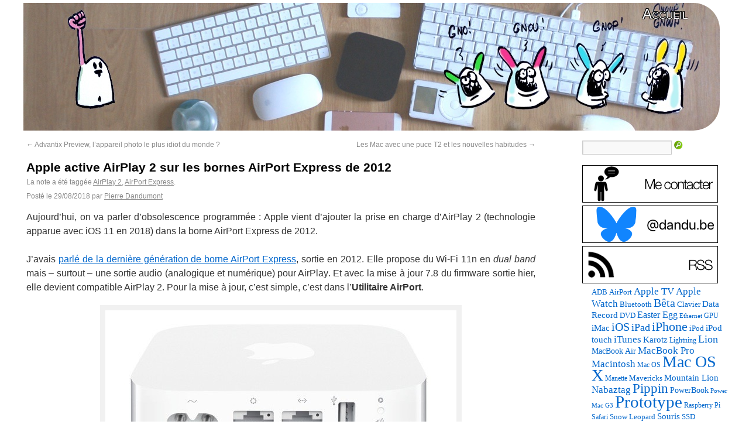

--- FILE ---
content_type: text/html; charset=UTF-8
request_url: https://www.journaldulapin.com/2018/08/29/airplay-2-airport-express/
body_size: 12811
content:
<!DOCTYPE html>
<html lang="fr">
<head>
<meta charset="UTF-8" />
<title>

	Apple active AirPlay 2 sur les bornes AirPort Express de 2012 - Le journal du lapin
</title>

<link rel="apple-touch-icon" sizes="180x180" href="/icones/apple-touch-icon.png">
<link rel="icon" type="image/png" href="/icones/favicon-32x32.png" sizes="32x32">
<link rel="icon" type="image/png" href="/icones/favicon-16x16.png" sizes="16x16">
<link rel="manifest" href="/icones/manifest.json">
<link rel="mask-icon" href="/icones/safari-pinned-tab.svg" color="#1fe66e">
<link rel="shortcut icon" href="/icones/favicon.ico">
<meta name="msapplication-config" content="/icones/browserconfig.xml">
<meta name="theme-color" content="#FFFFFF" media="(prefers-color-scheme: light)">
<meta name="theme-color" content="#000000" media="(prefers-color-scheme: dark)">


<link rel="profile" href="http://gmpg.org/xfn/11" />
<link rel="stylesheet" type="text/css" media="all" href="https://www.journaldulapin.com/wp-content/themes/toto/style.css" />
<link rel="pingback" href="https://www.journaldulapin.com/xmlrpc.php" />

<meta name='robots' content='index, follow, max-image-preview:large, max-snippet:-1, max-video-preview:-1' />
<script type="text/javascript">
/* <![CDATA[ */
window.koko_analytics = {"url":"https:\/\/www.journaldulapin.com\/wp-admin\/admin-ajax.php?action=koko_analytics_collect","site_url":"https:\/\/www.journaldulapin.com","post_id":43227,"path":"\/2018\/08\/29\/airplay-2-airport-express\/","method":"cookie","use_cookie":true};
/* ]]> */
</script>

	<!-- This site is optimized with the Yoast SEO plugin v26.8 - https://yoast.com/product/yoast-seo-wordpress/ -->
	<meta name="description" content="Le journal du lapin, mon espace personnel ou je parle de trucs retro, d&#039;expérimentations et de produits Apple. Et évidemment de prototypes." />
	<link rel="canonical" href="https://www.journaldulapin.com/2018/08/29/airplay-2-airport-express/" />
	<meta property="og:locale" content="fr_FR" />
	<meta property="og:type" content="article" />
	<meta property="og:title" content="Apple active AirPlay 2 sur les bornes AirPort Express de 2012 - Le journal du lapin" />
	<meta property="og:description" content="Le journal du lapin, mon espace personnel ou je parle de trucs retro, d&#039;expérimentations et de produits Apple. Et évidemment de prototypes." />
	<meta property="og:url" content="https://www.journaldulapin.com/2018/08/29/airplay-2-airport-express/" />
	<meta property="og:site_name" content="Le journal du lapin" />
	<meta property="article:published_time" content="2018-08-29T06:00:12+00:00" />
	<meta property="article:modified_time" content="2024-03-22T21:27:09+00:00" />
	<meta property="og:image" content="https://www.journaldulapin.com/wp-content/uploads/2018/06/dims.jpeg" />
	<meta name="author" content="Pierre Dandumont" />
	<meta name="twitter:card" content="summary_large_image" />
	<meta name="twitter:creator" content="@dandumontp" />
	<meta name="twitter:site" content="@dandumontp" />
	<script type="application/ld+json" class="yoast-schema-graph">{"@context":"https://schema.org","@graph":[{"@type":"Article","@id":"https://www.journaldulapin.com/2018/08/29/airplay-2-airport-express/#article","isPartOf":{"@id":"https://www.journaldulapin.com/2018/08/29/airplay-2-airport-express/"},"author":{"name":"Pierre Dandumont","@id":"https://www.journaldulapin.com/#/schema/person/f5f7820e8853bbb32b90029b7401bb94"},"headline":"Apple active AirPlay 2 sur les bornes AirPort Express de 2012","datePublished":"2018-08-29T06:00:12+00:00","dateModified":"2024-03-22T21:27:09+00:00","mainEntityOfPage":{"@id":"https://www.journaldulapin.com/2018/08/29/airplay-2-airport-express/"},"wordCount":317,"commentCount":9,"publisher":{"@id":"https://www.journaldulapin.com/#/schema/person/f5f7820e8853bbb32b90029b7401bb94"},"image":{"@id":"https://www.journaldulapin.com/2018/08/29/airplay-2-airport-express/#primaryimage"},"thumbnailUrl":"https://www.journaldulapin.com/wp-content/uploads/2018/06/dims.jpeg","keywords":["AirPlay 2","AirPort Express"],"articleSection":["Apple"],"inLanguage":"fr-FR","potentialAction":[{"@type":"CommentAction","name":"Comment","target":["https://www.journaldulapin.com/2018/08/29/airplay-2-airport-express/#respond"]}]},{"@type":"WebPage","@id":"https://www.journaldulapin.com/2018/08/29/airplay-2-airport-express/","url":"https://www.journaldulapin.com/2018/08/29/airplay-2-airport-express/","name":"Apple active AirPlay 2 sur les bornes AirPort Express de 2012 - Le journal du lapin","isPartOf":{"@id":"https://www.journaldulapin.com/#website"},"primaryImageOfPage":{"@id":"https://www.journaldulapin.com/2018/08/29/airplay-2-airport-express/#primaryimage"},"image":{"@id":"https://www.journaldulapin.com/2018/08/29/airplay-2-airport-express/#primaryimage"},"thumbnailUrl":"https://www.journaldulapin.com/wp-content/uploads/2018/06/dims.jpeg","datePublished":"2018-08-29T06:00:12+00:00","dateModified":"2024-03-22T21:27:09+00:00","description":"Le journal du lapin, mon espace personnel ou je parle de trucs retro, d'expérimentations et de produits Apple. Et évidemment de prototypes.","breadcrumb":{"@id":"https://www.journaldulapin.com/2018/08/29/airplay-2-airport-express/#breadcrumb"},"inLanguage":"fr-FR","potentialAction":[{"@type":"ReadAction","target":["https://www.journaldulapin.com/2018/08/29/airplay-2-airport-express/"]}]},{"@type":"ImageObject","inLanguage":"fr-FR","@id":"https://www.journaldulapin.com/2018/08/29/airplay-2-airport-express/#primaryimage","url":"https://www.journaldulapin.com/wp-content/uploads/2018/06/dims.jpeg","contentUrl":"https://www.journaldulapin.com/wp-content/uploads/2018/06/dims.jpeg"},{"@type":"BreadcrumbList","@id":"https://www.journaldulapin.com/2018/08/29/airplay-2-airport-express/#breadcrumb","itemListElement":[{"@type":"ListItem","position":1,"name":"Accueil","item":"https://www.journaldulapin.com/"},{"@type":"ListItem","position":2,"name":"Apple active AirPlay 2 sur les bornes AirPort Express de 2012"}]},{"@type":"WebSite","@id":"https://www.journaldulapin.com/#website","url":"https://www.journaldulapin.com/","name":"Le journal du lapin","description":"Du rétro, des trucs Apple, des prototypes et des essais bizarres","publisher":{"@id":"https://www.journaldulapin.com/#/schema/person/f5f7820e8853bbb32b90029b7401bb94"},"potentialAction":[{"@type":"SearchAction","target":{"@type":"EntryPoint","urlTemplate":"https://www.journaldulapin.com/?s={search_term_string}"},"query-input":{"@type":"PropertyValueSpecification","valueRequired":true,"valueName":"search_term_string"}}],"inLanguage":"fr-FR"},{"@type":["Person","Organization"],"@id":"https://www.journaldulapin.com/#/schema/person/f5f7820e8853bbb32b90029b7401bb94","name":"Pierre Dandumont","image":{"@type":"ImageObject","inLanguage":"fr-FR","@id":"https://www.journaldulapin.com/#/schema/person/image/","url":"https://www.journaldulapin.com/wp-content/uploads/2024/07/20080807-200953-scaled.jpg","contentUrl":"https://www.journaldulapin.com/wp-content/uploads/2024/07/20080807-200953-scaled.jpg","width":2560,"height":1714,"caption":"Pierre Dandumont"},"logo":{"@id":"https://www.journaldulapin.com/#/schema/person/image/"},"sameAs":["https://www.journaldulapin.com"]}]}</script>
	<!-- / Yoast SEO plugin. -->


<link rel="alternate" type="application/rss+xml" title="Le journal du lapin &raquo; Flux" href="https://www.journaldulapin.com/feed/" />
<style id='wp-img-auto-sizes-contain-inline-css' type='text/css'>
img:is([sizes=auto i],[sizes^="auto," i]){contain-intrinsic-size:3000px 1500px}
/*# sourceURL=wp-img-auto-sizes-contain-inline-css */
</style>
<style id='wp-block-library-inline-css' type='text/css'>
:root{--wp-block-synced-color:#7a00df;--wp-block-synced-color--rgb:122,0,223;--wp-bound-block-color:var(--wp-block-synced-color);--wp-editor-canvas-background:#ddd;--wp-admin-theme-color:#007cba;--wp-admin-theme-color--rgb:0,124,186;--wp-admin-theme-color-darker-10:#006ba1;--wp-admin-theme-color-darker-10--rgb:0,107,160.5;--wp-admin-theme-color-darker-20:#005a87;--wp-admin-theme-color-darker-20--rgb:0,90,135;--wp-admin-border-width-focus:2px}@media (min-resolution:192dpi){:root{--wp-admin-border-width-focus:1.5px}}.wp-element-button{cursor:pointer}:root .has-very-light-gray-background-color{background-color:#eee}:root .has-very-dark-gray-background-color{background-color:#313131}:root .has-very-light-gray-color{color:#eee}:root .has-very-dark-gray-color{color:#313131}:root .has-vivid-green-cyan-to-vivid-cyan-blue-gradient-background{background:linear-gradient(135deg,#00d084,#0693e3)}:root .has-purple-crush-gradient-background{background:linear-gradient(135deg,#34e2e4,#4721fb 50%,#ab1dfe)}:root .has-hazy-dawn-gradient-background{background:linear-gradient(135deg,#faaca8,#dad0ec)}:root .has-subdued-olive-gradient-background{background:linear-gradient(135deg,#fafae1,#67a671)}:root .has-atomic-cream-gradient-background{background:linear-gradient(135deg,#fdd79a,#004a59)}:root .has-nightshade-gradient-background{background:linear-gradient(135deg,#330968,#31cdcf)}:root .has-midnight-gradient-background{background:linear-gradient(135deg,#020381,#2874fc)}:root{--wp--preset--font-size--normal:16px;--wp--preset--font-size--huge:42px}.has-regular-font-size{font-size:1em}.has-larger-font-size{font-size:2.625em}.has-normal-font-size{font-size:var(--wp--preset--font-size--normal)}.has-huge-font-size{font-size:var(--wp--preset--font-size--huge)}.has-text-align-center{text-align:center}.has-text-align-left{text-align:left}.has-text-align-right{text-align:right}.has-fit-text{white-space:nowrap!important}#end-resizable-editor-section{display:none}.aligncenter{clear:both}.items-justified-left{justify-content:flex-start}.items-justified-center{justify-content:center}.items-justified-right{justify-content:flex-end}.items-justified-space-between{justify-content:space-between}.screen-reader-text{border:0;clip-path:inset(50%);height:1px;margin:-1px;overflow:hidden;padding:0;position:absolute;width:1px;word-wrap:normal!important}.screen-reader-text:focus{background-color:#ddd;clip-path:none;color:#444;display:block;font-size:1em;height:auto;left:5px;line-height:normal;padding:15px 23px 14px;text-decoration:none;top:5px;width:auto;z-index:100000}html :where(.has-border-color){border-style:solid}html :where([style*=border-top-color]){border-top-style:solid}html :where([style*=border-right-color]){border-right-style:solid}html :where([style*=border-bottom-color]){border-bottom-style:solid}html :where([style*=border-left-color]){border-left-style:solid}html :where([style*=border-width]){border-style:solid}html :where([style*=border-top-width]){border-top-style:solid}html :where([style*=border-right-width]){border-right-style:solid}html :where([style*=border-bottom-width]){border-bottom-style:solid}html :where([style*=border-left-width]){border-left-style:solid}html :where(img[class*=wp-image-]){height:auto;max-width:100%}:where(figure){margin:0 0 1em}html :where(.is-position-sticky){--wp-admin--admin-bar--position-offset:var(--wp-admin--admin-bar--height,0px)}@media screen and (max-width:600px){html :where(.is-position-sticky){--wp-admin--admin-bar--position-offset:0px}}

/*# sourceURL=wp-block-library-inline-css */
</style><style id='global-styles-inline-css' type='text/css'>
:root{--wp--preset--aspect-ratio--square: 1;--wp--preset--aspect-ratio--4-3: 4/3;--wp--preset--aspect-ratio--3-4: 3/4;--wp--preset--aspect-ratio--3-2: 3/2;--wp--preset--aspect-ratio--2-3: 2/3;--wp--preset--aspect-ratio--16-9: 16/9;--wp--preset--aspect-ratio--9-16: 9/16;--wp--preset--color--black: #000000;--wp--preset--color--cyan-bluish-gray: #abb8c3;--wp--preset--color--white: #ffffff;--wp--preset--color--pale-pink: #f78da7;--wp--preset--color--vivid-red: #cf2e2e;--wp--preset--color--luminous-vivid-orange: #ff6900;--wp--preset--color--luminous-vivid-amber: #fcb900;--wp--preset--color--light-green-cyan: #7bdcb5;--wp--preset--color--vivid-green-cyan: #00d084;--wp--preset--color--pale-cyan-blue: #8ed1fc;--wp--preset--color--vivid-cyan-blue: #0693e3;--wp--preset--color--vivid-purple: #9b51e0;--wp--preset--gradient--vivid-cyan-blue-to-vivid-purple: linear-gradient(135deg,rgb(6,147,227) 0%,rgb(155,81,224) 100%);--wp--preset--gradient--light-green-cyan-to-vivid-green-cyan: linear-gradient(135deg,rgb(122,220,180) 0%,rgb(0,208,130) 100%);--wp--preset--gradient--luminous-vivid-amber-to-luminous-vivid-orange: linear-gradient(135deg,rgb(252,185,0) 0%,rgb(255,105,0) 100%);--wp--preset--gradient--luminous-vivid-orange-to-vivid-red: linear-gradient(135deg,rgb(255,105,0) 0%,rgb(207,46,46) 100%);--wp--preset--gradient--very-light-gray-to-cyan-bluish-gray: linear-gradient(135deg,rgb(238,238,238) 0%,rgb(169,184,195) 100%);--wp--preset--gradient--cool-to-warm-spectrum: linear-gradient(135deg,rgb(74,234,220) 0%,rgb(151,120,209) 20%,rgb(207,42,186) 40%,rgb(238,44,130) 60%,rgb(251,105,98) 80%,rgb(254,248,76) 100%);--wp--preset--gradient--blush-light-purple: linear-gradient(135deg,rgb(255,206,236) 0%,rgb(152,150,240) 100%);--wp--preset--gradient--blush-bordeaux: linear-gradient(135deg,rgb(254,205,165) 0%,rgb(254,45,45) 50%,rgb(107,0,62) 100%);--wp--preset--gradient--luminous-dusk: linear-gradient(135deg,rgb(255,203,112) 0%,rgb(199,81,192) 50%,rgb(65,88,208) 100%);--wp--preset--gradient--pale-ocean: linear-gradient(135deg,rgb(255,245,203) 0%,rgb(182,227,212) 50%,rgb(51,167,181) 100%);--wp--preset--gradient--electric-grass: linear-gradient(135deg,rgb(202,248,128) 0%,rgb(113,206,126) 100%);--wp--preset--gradient--midnight: linear-gradient(135deg,rgb(2,3,129) 0%,rgb(40,116,252) 100%);--wp--preset--font-size--small: 13px;--wp--preset--font-size--medium: 20px;--wp--preset--font-size--large: 36px;--wp--preset--font-size--x-large: 42px;--wp--preset--spacing--20: 0.44rem;--wp--preset--spacing--30: 0.67rem;--wp--preset--spacing--40: 1rem;--wp--preset--spacing--50: 1.5rem;--wp--preset--spacing--60: 2.25rem;--wp--preset--spacing--70: 3.38rem;--wp--preset--spacing--80: 5.06rem;--wp--preset--shadow--natural: 6px 6px 9px rgba(0, 0, 0, 0.2);--wp--preset--shadow--deep: 12px 12px 50px rgba(0, 0, 0, 0.4);--wp--preset--shadow--sharp: 6px 6px 0px rgba(0, 0, 0, 0.2);--wp--preset--shadow--outlined: 6px 6px 0px -3px rgb(255, 255, 255), 6px 6px rgb(0, 0, 0);--wp--preset--shadow--crisp: 6px 6px 0px rgb(0, 0, 0);}:where(.is-layout-flex){gap: 0.5em;}:where(.is-layout-grid){gap: 0.5em;}body .is-layout-flex{display: flex;}.is-layout-flex{flex-wrap: wrap;align-items: center;}.is-layout-flex > :is(*, div){margin: 0;}body .is-layout-grid{display: grid;}.is-layout-grid > :is(*, div){margin: 0;}:where(.wp-block-columns.is-layout-flex){gap: 2em;}:where(.wp-block-columns.is-layout-grid){gap: 2em;}:where(.wp-block-post-template.is-layout-flex){gap: 1.25em;}:where(.wp-block-post-template.is-layout-grid){gap: 1.25em;}.has-black-color{color: var(--wp--preset--color--black) !important;}.has-cyan-bluish-gray-color{color: var(--wp--preset--color--cyan-bluish-gray) !important;}.has-white-color{color: var(--wp--preset--color--white) !important;}.has-pale-pink-color{color: var(--wp--preset--color--pale-pink) !important;}.has-vivid-red-color{color: var(--wp--preset--color--vivid-red) !important;}.has-luminous-vivid-orange-color{color: var(--wp--preset--color--luminous-vivid-orange) !important;}.has-luminous-vivid-amber-color{color: var(--wp--preset--color--luminous-vivid-amber) !important;}.has-light-green-cyan-color{color: var(--wp--preset--color--light-green-cyan) !important;}.has-vivid-green-cyan-color{color: var(--wp--preset--color--vivid-green-cyan) !important;}.has-pale-cyan-blue-color{color: var(--wp--preset--color--pale-cyan-blue) !important;}.has-vivid-cyan-blue-color{color: var(--wp--preset--color--vivid-cyan-blue) !important;}.has-vivid-purple-color{color: var(--wp--preset--color--vivid-purple) !important;}.has-black-background-color{background-color: var(--wp--preset--color--black) !important;}.has-cyan-bluish-gray-background-color{background-color: var(--wp--preset--color--cyan-bluish-gray) !important;}.has-white-background-color{background-color: var(--wp--preset--color--white) !important;}.has-pale-pink-background-color{background-color: var(--wp--preset--color--pale-pink) !important;}.has-vivid-red-background-color{background-color: var(--wp--preset--color--vivid-red) !important;}.has-luminous-vivid-orange-background-color{background-color: var(--wp--preset--color--luminous-vivid-orange) !important;}.has-luminous-vivid-amber-background-color{background-color: var(--wp--preset--color--luminous-vivid-amber) !important;}.has-light-green-cyan-background-color{background-color: var(--wp--preset--color--light-green-cyan) !important;}.has-vivid-green-cyan-background-color{background-color: var(--wp--preset--color--vivid-green-cyan) !important;}.has-pale-cyan-blue-background-color{background-color: var(--wp--preset--color--pale-cyan-blue) !important;}.has-vivid-cyan-blue-background-color{background-color: var(--wp--preset--color--vivid-cyan-blue) !important;}.has-vivid-purple-background-color{background-color: var(--wp--preset--color--vivid-purple) !important;}.has-black-border-color{border-color: var(--wp--preset--color--black) !important;}.has-cyan-bluish-gray-border-color{border-color: var(--wp--preset--color--cyan-bluish-gray) !important;}.has-white-border-color{border-color: var(--wp--preset--color--white) !important;}.has-pale-pink-border-color{border-color: var(--wp--preset--color--pale-pink) !important;}.has-vivid-red-border-color{border-color: var(--wp--preset--color--vivid-red) !important;}.has-luminous-vivid-orange-border-color{border-color: var(--wp--preset--color--luminous-vivid-orange) !important;}.has-luminous-vivid-amber-border-color{border-color: var(--wp--preset--color--luminous-vivid-amber) !important;}.has-light-green-cyan-border-color{border-color: var(--wp--preset--color--light-green-cyan) !important;}.has-vivid-green-cyan-border-color{border-color: var(--wp--preset--color--vivid-green-cyan) !important;}.has-pale-cyan-blue-border-color{border-color: var(--wp--preset--color--pale-cyan-blue) !important;}.has-vivid-cyan-blue-border-color{border-color: var(--wp--preset--color--vivid-cyan-blue) !important;}.has-vivid-purple-border-color{border-color: var(--wp--preset--color--vivid-purple) !important;}.has-vivid-cyan-blue-to-vivid-purple-gradient-background{background: var(--wp--preset--gradient--vivid-cyan-blue-to-vivid-purple) !important;}.has-light-green-cyan-to-vivid-green-cyan-gradient-background{background: var(--wp--preset--gradient--light-green-cyan-to-vivid-green-cyan) !important;}.has-luminous-vivid-amber-to-luminous-vivid-orange-gradient-background{background: var(--wp--preset--gradient--luminous-vivid-amber-to-luminous-vivid-orange) !important;}.has-luminous-vivid-orange-to-vivid-red-gradient-background{background: var(--wp--preset--gradient--luminous-vivid-orange-to-vivid-red) !important;}.has-very-light-gray-to-cyan-bluish-gray-gradient-background{background: var(--wp--preset--gradient--very-light-gray-to-cyan-bluish-gray) !important;}.has-cool-to-warm-spectrum-gradient-background{background: var(--wp--preset--gradient--cool-to-warm-spectrum) !important;}.has-blush-light-purple-gradient-background{background: var(--wp--preset--gradient--blush-light-purple) !important;}.has-blush-bordeaux-gradient-background{background: var(--wp--preset--gradient--blush-bordeaux) !important;}.has-luminous-dusk-gradient-background{background: var(--wp--preset--gradient--luminous-dusk) !important;}.has-pale-ocean-gradient-background{background: var(--wp--preset--gradient--pale-ocean) !important;}.has-electric-grass-gradient-background{background: var(--wp--preset--gradient--electric-grass) !important;}.has-midnight-gradient-background{background: var(--wp--preset--gradient--midnight) !important;}.has-small-font-size{font-size: var(--wp--preset--font-size--small) !important;}.has-medium-font-size{font-size: var(--wp--preset--font-size--medium) !important;}.has-large-font-size{font-size: var(--wp--preset--font-size--large) !important;}.has-x-large-font-size{font-size: var(--wp--preset--font-size--x-large) !important;}
/*# sourceURL=global-styles-inline-css */
</style>

<style id='classic-theme-styles-inline-css' type='text/css'>
/*! This file is auto-generated */
.wp-block-button__link{color:#fff;background-color:#32373c;border-radius:9999px;box-shadow:none;text-decoration:none;padding:calc(.667em + 2px) calc(1.333em + 2px);font-size:1.125em}.wp-block-file__button{background:#32373c;color:#fff;text-decoration:none}
/*# sourceURL=/wp-includes/css/classic-themes.min.css */
</style>

<script>
function SetCookie(c_name,value,expiredays)
	{
		var exdate=new Date()
		exdate.setDate(exdate.getDate()+expiredays)
		document.cookie=c_name+ "=" +escape(value)+
		((expiredays==null) ? "" : ";expires="+exdate.toGMTString())
	}

function DelCookie(name) 
	{
	document.cookie = name +
	'=; expires=Thu, 01-Jan-70 00:00:01 GMT;';
	}

</script>

</head>

<body class="wp-singular post-template-default single single-post postid-43227 single-format-standard wp-theme-toto" >

<div id="headerdandu">

	<div id="access" role="navigation">
	<p id="blackfriday"> <a href="https://www.journaldulapin.com/" >Accueil</a></p>
	</div>

	<div id="sipelcap" role="navigation">
		<p id="sipelcap2">
		<!-- <a href="https://www.journaldulapin.com/2017/07/22/patron-anniversaire/">Soutenir le blog</a> -->
		</p>
	</div>

<div id="main">
		<div id="container">
			<div id="content" role="main">

				
				<div id="nav-above" class="navigation">
					<div class="nav-previous"><a href="https://www.journaldulapin.com/2018/08/28/aps-ecran/" rel="prev"><span class="meta-nav">&larr;</span> Advantix Preview, l&rsquo;appareil photo le plus idiot du monde ?</a></div>
					<div class="nav-next"><a href="https://www.journaldulapin.com/2018/08/30/demarrage-security-mac/" rel="next">Les Mac avec une puce T2 et les nouvelles habitudes <span class="meta-nav">&rarr;</span></a></div>
				</div><!-- #nav-above -->

				<div id="post-43227" class="post-43227 post type-post status-publish format-standard hentry category-apple tag-airplay-2 tag-airport-express">
					<h1 class="title entry-title">Apple active AirPlay 2 sur les bornes AirPort Express de 2012</h1>
					
					<div class="entry-meta">
						La note a été taggée <a href="https://www.journaldulapin.com/tag/airplay-2/" rel="tag">AirPlay 2</a>, <a href="https://www.journaldulapin.com/tag/airport-express/" rel="tag">AirPort Express</a>.<br />
						<span class="meta-prep meta-prep-author">Posté le</span> <span class="entry-date"><span class="date updated">29/08/2018</span></span> <span class="meta-sep">par</span> <span class="vcard author"><span class="fn"><a class="url fn n" href="https://twitter.com/dandumontp" title="Afficher tous les articles par Pierre Dandumont" rel="author">Pierre Dandumont</a></span></span>					</div><!-- .entry-meta -->

					<div class="entry-content">
						<p>Aujourd&rsquo;hui, on va parler d&rsquo;obsolescence programmée : Apple vient d&rsquo;ajouter la prise en charge d&rsquo;AirPlay 2 (technologie apparue avec iOS 11 en 2018) dans la borne AirPort Express de 2012.<br />
<span id="more-43227"></span><br />
J&rsquo;avais <a href="https://www.journaldulapin.com/2018/06/21/remplacer-airport-express/">parlé de la dernière génération de borne AirPort Express</a>, sortie en 2012. Elle propose du Wi-Fi 11n en <em>dual band</em> mais &#8211; surtout &#8211; une sortie audio (analogique et numérique) pour AirPlay. Et avec la mise à jour 7.8 du firmware sortie hier, elle devient compatible AirPlay 2. Pour la mise à jour, c&rsquo;est simple, c&rsquo;est dans l&rsquo;<strong>Utilitaire AirPort</strong>.</p>
<p><div id="attachment_42333" style="width: 610px" class="wp-caption aligncenter"><a href="https://www.journaldulapin.com/wp-content/uploads/2018/06/dims.jpeg"><img fetchpriority="high" decoding="async" aria-describedby="caption-attachment-42333" src="https://www.journaldulapin.com/wp-content/uploads/2018/06/dims.jpeg" alt="" width="600" height="271" class="size-full wp-image-42333" srcset="https://www.journaldulapin.com/wp-content/uploads/2018/06/dims.jpeg 600w, https://www.journaldulapin.com/wp-content/uploads/2018/06/dims-320x145.jpeg 320w" sizes="(max-width: 600px) 100vw, 600px" /></a><p id="caption-attachment-42333" class="wp-caption-text">L&rsquo;AirPort Express 2012 : Ethernet, USB, audio</p></div><br />
<div id="attachment_43250" style="width: 860px" class="wp-caption aligncenter"><a href="https://www.journaldulapin.com/wp-content/uploads/2018/08/Capture-d’écran-2018-08-28-à-21.40.08.png"><img decoding="async" aria-describedby="caption-attachment-43250" src="https://www.journaldulapin.com/wp-content/uploads/2018/08/Capture-d’écran-2018-08-28-à-21.40.08-850x597.png" alt="" width="850" height="597" class="size-medium wp-image-43250" srcset="https://www.journaldulapin.com/wp-content/uploads/2018/08/Capture-d’écran-2018-08-28-à-21.40.08-850x597.png 850w, https://www.journaldulapin.com/wp-content/uploads/2018/08/Capture-d’écran-2018-08-28-à-21.40.08-320x225.png 320w, https://www.journaldulapin.com/wp-content/uploads/2018/08/Capture-d’écran-2018-08-28-à-21.40.08-768x539.png 768w, https://www.journaldulapin.com/wp-content/uploads/2018/08/Capture-d’écran-2018-08-28-à-21.40.08-640x449.png 640w, https://www.journaldulapin.com/wp-content/uploads/2018/08/Capture-d’écran-2018-08-28-à-21.40.08.png 1330w" sizes="(max-width: 850px) 100vw, 850px" /></a><p id="caption-attachment-43250" class="wp-caption-text">Mise à jour en cours</p></div></p>
<p>Une fois la borne à jour, il faut se rendre dans l&rsquo;application Maison (HomeKit) sur un appareil iOS récent, ajouter un appareil HomeKit et indiquer qu&rsquo;on n&rsquo;a pas de code. la borne devrait apparaître dans l&rsquo;application. Les réglages sont basiques : on choisit la pièce en gros. Une fois que c&rsquo;est fait, l&rsquo;utilitaire AirPort indique qu&rsquo;elle est gérée par HomeKit.</p>
<p><div id="attachment_43252" style="width: 190px" class="wp-caption aligncenter"><a href="https://www.journaldulapin.com/wp-content/uploads/2018/08/IMG_2207.png"><img decoding="async" aria-describedby="caption-attachment-43252" src="https://www.journaldulapin.com/wp-content/uploads/2018/08/IMG_2207-180x320.png" alt="" width="180" height="320" class="size-thumbnail wp-image-43252" srcset="https://www.journaldulapin.com/wp-content/uploads/2018/08/IMG_2207-180x320.png 180w, https://www.journaldulapin.com/wp-content/uploads/2018/08/IMG_2207-479x850.png 479w, https://www.journaldulapin.com/wp-content/uploads/2018/08/IMG_2207-361x640.png 361w, https://www.journaldulapin.com/wp-content/uploads/2018/08/IMG_2207.png 640w" sizes="(max-width: 180px) 100vw, 180px" /></a><p id="caption-attachment-43252" class="wp-caption-text">L&rsquo;ajout (il faut choisir l&rsquo;option code absent)</p></div><br />
<div id="attachment_43253" style="width: 190px" class="wp-caption aligncenter"><a href="https://www.journaldulapin.com/wp-content/uploads/2018/08/IMG_2208.png"><img loading="lazy" decoding="async" aria-describedby="caption-attachment-43253" src="https://www.journaldulapin.com/wp-content/uploads/2018/08/IMG_2208-180x320.png" alt="" width="180" height="320" class="size-thumbnail wp-image-43253" srcset="https://www.journaldulapin.com/wp-content/uploads/2018/08/IMG_2208-180x320.png 180w, https://www.journaldulapin.com/wp-content/uploads/2018/08/IMG_2208-479x850.png 479w, https://www.journaldulapin.com/wp-content/uploads/2018/08/IMG_2208-361x640.png 361w, https://www.journaldulapin.com/wp-content/uploads/2018/08/IMG_2208.png 640w" sizes="auto, (max-width: 180px) 100vw, 180px" /></a><p id="caption-attachment-43253" class="wp-caption-text">Dans Maison</p></div><br />
<div id="attachment_43251" style="width: 650px" class="wp-caption aligncenter"><a href="https://www.journaldulapin.com/wp-content/uploads/2018/08/Capture-d’écran-2018-08-28-à-22.56.02.png"><img loading="lazy" decoding="async" aria-describedby="caption-attachment-43251" src="https://www.journaldulapin.com/wp-content/uploads/2018/08/Capture-d’écran-2018-08-28-à-22.56.02-640x449.png" alt="" width="640" height="449" class="size-large wp-image-43251" srcset="https://www.journaldulapin.com/wp-content/uploads/2018/08/Capture-d’écran-2018-08-28-à-22.56.02-640x449.png 640w, https://www.journaldulapin.com/wp-content/uploads/2018/08/Capture-d’écran-2018-08-28-à-22.56.02-320x225.png 320w, https://www.journaldulapin.com/wp-content/uploads/2018/08/Capture-d’écran-2018-08-28-à-22.56.02-850x597.png 850w, https://www.journaldulapin.com/wp-content/uploads/2018/08/Capture-d’écran-2018-08-28-à-22.56.02-768x539.png 768w, https://www.journaldulapin.com/wp-content/uploads/2018/08/Capture-d’écran-2018-08-28-à-22.56.02.png 1330w" sizes="auto, (max-width: 640px) 100vw, 640px" /></a><p id="caption-attachment-43251" class="wp-caption-text">Géré par HomeKit</p></div></p>
<p>AirPlay 2 a quelques avantages sur la gestion de la musique, la latence notamment (nettement plus faible). Dans mon cas, c&rsquo;est surtout pratique avec un HomePod ou avec Siri en général : on peut demander à Siri de jouer un morceau dans la pièce ou se trouve la borne et ça passe directement dessus.</p>
<p>En tout cas, ça reste étonnant de voir une mise à jour de ce type chez Apple, encore plus sur un produit ancien (il date de 2012) et plus en vente.</p>
											</div><!-- .entry-content -->

					
										</div><!-- .entry-utility -->
				</div><!-- #post-## -->


				<div id="nav-below" class="navigation">
					<div class="nav-previous"><a href="https://www.journaldulapin.com/2018/08/28/aps-ecran/" rel="prev"><span class="meta-nav">&larr;</span> Advantix Preview, l&rsquo;appareil photo le plus idiot du monde ?</a></div>
					<div class="nav-next"><a href="https://www.journaldulapin.com/2018/08/30/demarrage-security-mac/" rel="next">Les Mac avec une puce T2 et les nouvelles habitudes <span class="meta-nav">&rarr;</span></a></div>
				</div><!-- #nav-below -->

				<div align="center">
				<br />
				<p>Les liens vers Amazon sur les pages du site sont des liens affiliés, ce qui me permet de financer le site en partie. Je touche donc une petite commission, ce qui n'influe pas les choix des liens.</p>
				</div>
				
							<div id="comments">


			<h3 id="comments-title">9 commentaires</h3>


			<ol class="commentlist">
						<li class="comment even thread-even depth-1" id="comment-82187">
				<div id="div-comment-82187" class="comment-body">
				<div class="comment-author vcard">
			<img alt='' src='https://secure.gravatar.com/avatar/e138445ef57d83551e7f64a2b9be779c4d547cd0de3637d5f66207151e7924b2?s=32&#038;d=mm&#038;r=g' srcset='https://secure.gravatar.com/avatar/e138445ef57d83551e7f64a2b9be779c4d547cd0de3637d5f66207151e7924b2?s=64&#038;d=mm&#038;r=g 2x' class='avatar avatar-32 photo' height='32' width='32' loading='lazy' decoding='async'/>			<cite class="fn">Karamazow</cite> <span class="says">dit :</span>		</div>
		
		<div class="comment-meta commentmetadata">
			<a href="https://www.journaldulapin.com/2018/08/29/airplay-2-airport-express/#comment-82187">29/08/2018 à 08:14</a>		</div>

		<p>Bonjour Pierre,</p>
<p>Excellente nouvelle. </p>
<p>Concernant la latence, peux-tu m&rsquo;indiquer si il y en a une de perceptible lors du visionnage d&rsquo;une vidéo de YouTube avec le son diffusé sur la borne ?</p>

		
				</div>
				</li><!-- #comment-## -->
		<li class="comment byuser comment-author-nabaztagtag bypostauthor odd alt thread-odd thread-alt depth-1" id="comment-82191">
				<div id="div-comment-82191" class="comment-body">
				<div class="comment-author vcard">
			<img alt='' src='https://secure.gravatar.com/avatar/588d75cbb27954d158eb6ad5e3db1283211d2db4713b7af5a6e8985036ef0088?s=32&#038;d=mm&#038;r=g' srcset='https://secure.gravatar.com/avatar/588d75cbb27954d158eb6ad5e3db1283211d2db4713b7af5a6e8985036ef0088?s=64&#038;d=mm&#038;r=g 2x' class='avatar avatar-32 photo' height='32' width='32' loading='lazy' decoding='async'/>			<cite class="fn"><a href="https://www.journaldulapin.com" class="url" rel="ugc">Pierre Dandumont</a></cite> <span class="says">dit :</span>		</div>
		
		<div class="comment-meta commentmetadata">
			<a href="https://www.journaldulapin.com/2018/08/29/airplay-2-airport-express/#comment-82191">30/08/2018 à 09:49</a>		</div>

		<p>Je vais essayer ce week-end.</p>
<p>Mais ma borne est pas placé au bon endroit pour ça (elle sert vraiment que pour la musique :D)</p>

		
				</div>
				</li><!-- #comment-## -->
		<li class="comment even thread-even depth-1" id="comment-82214">
				<div id="div-comment-82214" class="comment-body">
				<div class="comment-author vcard">
			<img alt='' src='https://secure.gravatar.com/avatar/e138445ef57d83551e7f64a2b9be779c4d547cd0de3637d5f66207151e7924b2?s=32&#038;d=mm&#038;r=g' srcset='https://secure.gravatar.com/avatar/e138445ef57d83551e7f64a2b9be779c4d547cd0de3637d5f66207151e7924b2?s=64&#038;d=mm&#038;r=g 2x' class='avatar avatar-32 photo' height='32' width='32' loading='lazy' decoding='async'/>			<cite class="fn">Karamazow</cite> <span class="says">dit :</span>		</div>
		
		<div class="comment-meta commentmetadata">
			<a href="https://www.journaldulapin.com/2018/08/29/airplay-2-airport-express/#comment-82214">01/09/2018 à 14:52</a>		</div>

		<p>D’accord. </p>
<p>Si il n’y a pas de latence entre l’image et le son, moi ça m’intéressera pour ma sale de musique lorsque je travaille des morceaux joués par d’autres musiciens.</p>

		
				</div>
				</li><!-- #comment-## -->
		<li class="comment odd alt thread-odd thread-alt depth-1" id="comment-82237">
				<div id="div-comment-82237" class="comment-body">
				<div class="comment-author vcard">
			<img alt='' src='https://secure.gravatar.com/avatar/d06ac4d3e9b155e7584592b4e744f3c2fe5a3a90fd26e57925c293795fcdd35e?s=32&#038;d=mm&#038;r=g' srcset='https://secure.gravatar.com/avatar/d06ac4d3e9b155e7584592b4e744f3c2fe5a3a90fd26e57925c293795fcdd35e?s=64&#038;d=mm&#038;r=g 2x' class='avatar avatar-32 photo' height='32' width='32' loading='lazy' decoding='async'/>			<cite class="fn">Rourouroux</cite> <span class="says">dit :</span>		</div>
		
		<div class="comment-meta commentmetadata">
			<a href="https://www.journaldulapin.com/2018/08/29/airplay-2-airport-express/#comment-82237">04/09/2018 à 14:15</a>		</div>

		<p>Bonjour, Pierre merci pour l&rsquo;info !</p>
<p>Je me pose une question &#8230; puisque maintenant AirPlay 2 permets le multiroom, si on associent au sein d&rsquo;un même groupe des Apple TV (48 kHz) et des Airport Express (44.1 kHz) il y aura un décalage entre chaque type d&rsquo;appareil (échantillonnage) non ??!</p>
<p>Merci :)</p>

		
				</div>
				</li><!-- #comment-## -->
		<li class="comment byuser comment-author-nabaztagtag bypostauthor even thread-even depth-1" id="comment-82238">
				<div id="div-comment-82238" class="comment-body">
				<div class="comment-author vcard">
			<img alt='' src='https://secure.gravatar.com/avatar/588d75cbb27954d158eb6ad5e3db1283211d2db4713b7af5a6e8985036ef0088?s=32&#038;d=mm&#038;r=g' srcset='https://secure.gravatar.com/avatar/588d75cbb27954d158eb6ad5e3db1283211d2db4713b7af5a6e8985036ef0088?s=64&#038;d=mm&#038;r=g 2x' class='avatar avatar-32 photo' height='32' width='32' loading='lazy' decoding='async'/>			<cite class="fn"><a href="https://www.journaldulapin.com" class="url" rel="ugc">Pierre Dandumont</a></cite> <span class="says">dit :</span>		</div>
		
		<div class="comment-meta commentmetadata">
			<a href="https://www.journaldulapin.com/2018/08/29/airplay-2-airport-express/#comment-82238">04/09/2018 à 17:15</a>		</div>

		<p>Bonne question. Je ne sais pas trop comment ça passe.</p>
<p>mais AirPlay 2, chaque appareil lit le fichier en même temps en synchronisant, en fait, pas un flux qui arrive.</p>

		
				</div>
				</li><!-- #comment-## -->
		<li class="comment odd alt thread-odd thread-alt depth-1" id="comment-82244">
				<div id="div-comment-82244" class="comment-body">
				<div class="comment-author vcard">
			<img alt='' src='https://secure.gravatar.com/avatar/e138445ef57d83551e7f64a2b9be779c4d547cd0de3637d5f66207151e7924b2?s=32&#038;d=mm&#038;r=g' srcset='https://secure.gravatar.com/avatar/e138445ef57d83551e7f64a2b9be779c4d547cd0de3637d5f66207151e7924b2?s=64&#038;d=mm&#038;r=g 2x' class='avatar avatar-32 photo' height='32' width='32' loading='lazy' decoding='async'/>			<cite class="fn">Karamazow</cite> <span class="says">dit :</span>		</div>
		
		<div class="comment-meta commentmetadata">
			<a href="https://www.journaldulapin.com/2018/08/29/airplay-2-airport-express/#comment-82244">05/09/2018 à 08:53</a>		</div>

		<p>Bonjour Pierre,</p>
<p>As-tu pu vérifier si il y avait un décalage perceptible entre l&rsquo;image et le son d&rsquo;une vidéo YouTube dont le son serait diffusé en AirPlay2 sur la borne Airport ?</p>
<p>Merci</p>

		
				</div>
				</li><!-- #comment-## -->
		<li class="comment byuser comment-author-nabaztagtag bypostauthor even thread-even depth-1" id="comment-82246">
				<div id="div-comment-82246" class="comment-body">
				<div class="comment-author vcard">
			<img alt='' src='https://secure.gravatar.com/avatar/588d75cbb27954d158eb6ad5e3db1283211d2db4713b7af5a6e8985036ef0088?s=32&#038;d=mm&#038;r=g' srcset='https://secure.gravatar.com/avatar/588d75cbb27954d158eb6ad5e3db1283211d2db4713b7af5a6e8985036ef0088?s=64&#038;d=mm&#038;r=g 2x' class='avatar avatar-32 photo' height='32' width='32' loading='lazy' decoding='async'/>			<cite class="fn"><a href="https://www.journaldulapin.com" class="url" rel="ugc">Pierre Dandumont</a></cite> <span class="says">dit :</span>		</div>
		
		<div class="comment-meta commentmetadata">
			<a href="https://www.journaldulapin.com/2018/08/29/airplay-2-airport-express/#comment-82246">05/09/2018 à 16:15</a>		</div>

		<p>Avec macOS : toujours autant de latence (mais je pense que High Sierra reste en AirPlay 1)</p>
<p>Sous iOS : je sens pas de latence avec YouTube.</p>

		
				</div>
				</li><!-- #comment-## -->
		<li class="comment odd alt thread-odd thread-alt depth-1" id="comment-82260">
				<div id="div-comment-82260" class="comment-body">
				<div class="comment-author vcard">
			<img alt='' src='https://secure.gravatar.com/avatar/e138445ef57d83551e7f64a2b9be779c4d547cd0de3637d5f66207151e7924b2?s=32&#038;d=mm&#038;r=g' srcset='https://secure.gravatar.com/avatar/e138445ef57d83551e7f64a2b9be779c4d547cd0de3637d5f66207151e7924b2?s=64&#038;d=mm&#038;r=g 2x' class='avatar avatar-32 photo' height='32' width='32' loading='lazy' decoding='async'/>			<cite class="fn">Karamazow</cite> <span class="says">dit :</span>		</div>
		
		<div class="comment-meta commentmetadata">
			<a href="https://www.journaldulapin.com/2018/08/29/airplay-2-airport-express/#comment-82260">06/09/2018 à 19:44</a>		</div>

		<p>Merci Pierre pour ce retour d’expérience !</p>

		
				</div>
				</li><!-- #comment-## -->
		<li class="comment even thread-even depth-1" id="comment-83538">
				<div id="div-comment-83538" class="comment-body">
				<div class="comment-author vcard">
			<img alt='' src='https://secure.gravatar.com/avatar/052973ffa21f80bf22612941326a3d1aa24ced0390b9a3bd17ad139c9f190122?s=32&#038;d=mm&#038;r=g' srcset='https://secure.gravatar.com/avatar/052973ffa21f80bf22612941326a3d1aa24ced0390b9a3bd17ad139c9f190122?s=64&#038;d=mm&#038;r=g 2x' class='avatar avatar-32 photo' height='32' width='32' loading='lazy' decoding='async'/>			<cite class="fn">alloallo</cite> <span class="says">dit :</span>		</div>
		
		<div class="comment-meta commentmetadata">
			<a href="https://www.journaldulapin.com/2018/08/29/airplay-2-airport-express/#comment-83538">22/01/2019 à 18:51</a>		</div>

		<p>J&rsquo;ai été très heureux quand j&rsquo;ai appris qu&rsquo;Apple mettait à jour ses bornes Airport Express.<br />
Malheureusement la mise à jour nuit beaucoup à la qualité du son.<br />
Quand on passe d&rsquo;une version v7.6.9 (dernière version Airplay normal) à v7.8 (version Airplay 2) :<br />
&#8211; Perte du « bit perfect » : j&rsquo;ai testé en lisant avec iTunes des fichiers .wav encodé en DTS 5.1 et en connectant la borne à l&rsquo;entrée optique d&rsquo;un amplificateur home cinéma. En version v7.8 on n&rsquo;entends que du bruit.<br />
&#8211; Grésillements : s&rsquo;entend plus facilement sur les notes aigus d&rsquo;un piano par exemple. J&rsquo;aime bien utiliser le morceau « Chord Left » d&rsquo;Agnes Obel pour tester mais ça doit aussi être détectable avec des sinusoïdes pures.<br />
&#8211; Son parasite au début d&rsquo;un morceau quand on change de morceau (se remarque plus en wifi qu&rsquo;en ethernet)<br />
Je suis surpris qu&rsquo;aussi peu de monde ait détecté ce problème. J&rsquo;ai trouvé un exemple ici :<br />
<a href="https://forums.macrumors.com/threads/airport-express-firmware-update-terrible.2134953/" rel="nofollow ugc">https://forums.macrumors.com/threads/airport-express-firmware-update-terrible.2134953/</a><br />
En attendant je vais remonter ce problème auprès d&rsquo;Apple.</p>
<p>Ce n&rsquo;est pas la première fois qu&rsquo;Apple fournit une mise à jour qui abîme le son : c&rsquo;était déjà le cas avec la version 7.5.2 sur l&rsquo;ancienne borne airport, le problème n&rsquo;a été corrigé que très tardivement :<br />
<a href="https://www.homecinema-fr.com/forum/source-dematerialisee-haute-fidelite-et-dac/clicks-de-l-airport-express-n-essais-resolu-version7-4-2-t30013659-135.html" rel="nofollow ugc">https://www.homecinema-fr.com/forum/source-dematerialisee-haute-fidelite-et-dac/clicks-de-l-airport-express-n-essais-resolu-version7-4-2-t30013659-135.html</a></p>
<p>Enfin, AirPlay 2 n&rsquo;est pas compatible rétroactivement avec AirPlay : ainsi on ne peut plus utiliser Audio Station / DS Audio pour streamer en AirPlay directement depuis le NAS. Je ne sais pas si Synology va proposer une mise à jour.<br />
<a href="https://community.synology.com/forum/11/post/120423" rel="nofollow ugc">https://community.synology.com/forum/11/post/120423</a></p>

		
				</div>
				</li><!-- #comment-## -->
			</ol>





	<div id="respond" class="comment-respond">
		<h3 id="reply-title" class="comment-reply-title">Les commentaires</h3><form action="https://www.journaldulapin.com/wp-comments-post.php" method="post" id="commentform" class="comment-form"><p class="comment-notes">Votre adresse ne sera pas publiée.</p><p class="comment-form-comment"><label for="comment">Commentaire</label><textarea id="comment" name="comment" cols="45" rows="8" aria-required="true"></textarea></p><p class="form-allowed-tags"></p><p class="comment-form-author"><label for="author">Pseudo</label> <span class="required">*</span><input id="author" name="author" type="text" value="" size="30" /></p>
<p class="comment-form-email"><label for="email">Adresse e-mail</label> <span class="required">*</span><input id="email" name="email" type="text" value="" size="30" /></p>
<p class="comment-form-url"><label for="url">Site web ou blog</label><input id="url" name="url" type="text" value="" size="30" /></p>
<p class="form-submit"><input name="submit" type="submit" id="submit" class="submit" value="Poster le commentaire" /> <input type='hidden' name='comment_post_ID' value='43227' id='comment_post_ID' />
<input type='hidden' name='comment_parent' id='comment_parent' value='0' />
</p><p style="display: none;"><input type="hidden" id="akismet_comment_nonce" name="akismet_comment_nonce" value="853075ec5a" /></p><p style="display: none !important;" class="akismet-fields-container" data-prefix="ak_"><label>&#916;<textarea name="ak_hp_textarea" cols="45" rows="8" maxlength="100"></textarea></label><input type="hidden" id="ak_js_1" name="ak_js" value="86"/><script>document.getElementById( "ak_js_1" ).setAttribute( "value", ( new Date() ).getTime() );</script></p></form>	</div><!-- #respond -->
	
</div><!-- #comments -->


			</div><!-- #content -->
		

		<div id="primary" class="widget-area" role="complementary">
			<ul class="xoxo">
		
			<li id="search" class="widget-container widget_search">
				<form action="/" method="get" accept-charset="utf-8">
  <fieldset>
    <label for="search">Rechercher sur Le journal du lapin</label>
    <input type="text" name="s" id="search" value="" />
    <input type="image" alt="Search" src="https://www.journaldulapin.com/wp-content/themes/toto/images/search.png" />
  </fieldset>
</form>			</li>



<a href="mailto:nabaztag@journaldulapin.com"><img src="/wp-content/themes/toto/images/contact.png" alt="Contact" width="232" height="64"/></a><br />	
<a href="https://bsky.app/profile/dandu.be"><img src="/wp-content/themes/toto/images/bluesky.png" alt="Twitter" width="232" height="64"/></a><br />

<a href="https://www.journaldulapin.com/feed/"><img src="/wp-content/themes/toto/images/rss.png" alt="RSS" width="232" height="64"/></a><br />


		
			<li id="archives" class="widget-container">
				<ul>
					<a href="https://www.journaldulapin.com/tag/adb/" class="tag-cloud-link tag-link-1306 tag-link-position-1" style="font-size: 9.3802816901408pt;" aria-label="ADB (86 éléments)">ADB</a>
<a href="https://www.journaldulapin.com/tag/airport/" class="tag-cloud-link tag-link-320 tag-link-position-2" style="font-size: 9.4788732394366pt;" aria-label="AirPort (89 éléments)">AirPort</a>
<a href="https://www.journaldulapin.com/tag/apple-tv/" class="tag-cloud-link tag-link-5 tag-link-position-3" style="font-size: 12.633802816901pt;" aria-label="Apple TV (186 éléments)">Apple TV</a>
<a href="https://www.journaldulapin.com/tag/apple-watch/" class="tag-cloud-link tag-link-1460 tag-link-position-4" style="font-size: 12.633802816901pt;" aria-label="Apple Watch (185 éléments)">Apple Watch</a>
<a href="https://www.journaldulapin.com/tag/bluetooth/" class="tag-cloud-link tag-link-263 tag-link-position-5" style="font-size: 10.070422535211pt;" aria-label="Bluetooth (102 éléments)">Bluetooth</a>
<a href="https://www.journaldulapin.com/tag/beta/" class="tag-cloud-link tag-link-201 tag-link-position-6" style="font-size: 14.901408450704pt;" aria-label="Bêta (312 éléments)">Bêta</a>
<a href="https://www.journaldulapin.com/tag/clavier/" class="tag-cloud-link tag-link-2394 tag-link-position-7" style="font-size: 10.070422535211pt;" aria-label="Clavier (102 éléments)">Clavier</a>
<a href="https://www.journaldulapin.com/tag/data-record/" class="tag-cloud-link tag-link-2431 tag-link-position-8" style="font-size: 11.450704225352pt;" aria-label="Data Record (141 éléments)">Data Record</a>
<a href="https://www.journaldulapin.com/tag/dvd/" class="tag-cloud-link tag-link-441 tag-link-position-9" style="font-size: 10.070422535211pt;" aria-label="DVD (101 éléments)">DVD</a>
<a href="https://www.journaldulapin.com/tag/easter-egg/" class="tag-cloud-link tag-link-754 tag-link-position-10" style="font-size: 12.239436619718pt;" aria-label="Easter Egg (167 éléments)">Easter Egg</a>
<a href="https://www.journaldulapin.com/tag/ethernet/" class="tag-cloud-link tag-link-390 tag-link-position-11" style="font-size: 8.2957746478873pt;" aria-label="Ethernet (67 éléments)">Ethernet</a>
<a href="https://www.journaldulapin.com/tag/gpu/" class="tag-cloud-link tag-link-978 tag-link-position-12" style="font-size: 8.7887323943662pt;" aria-label="GPU (75 éléments)">GPU</a>
<a href="https://www.journaldulapin.com/tag/imac/" class="tag-cloud-link tag-link-12 tag-link-position-13" style="font-size: 11.450704225352pt;" aria-label="iMac (141 éléments)">iMac</a>
<a href="https://www.journaldulapin.com/tag/ios/" class="tag-cloud-link tag-link-1517 tag-link-position-14" style="font-size: 14.704225352113pt;" aria-label="iOS (299 éléments)">iOS</a>
<a href="https://www.journaldulapin.com/tag/ipad/" class="tag-cloud-link tag-link-38 tag-link-position-15" style="font-size: 13.619718309859pt;" aria-label="iPad (232 éléments)">iPad</a>
<a href="https://www.journaldulapin.com/tag/iphone/" class="tag-cloud-link tag-link-14 tag-link-position-16" style="font-size: 16.577464788732pt;" aria-label="iPhone (463 éléments)">iPhone</a>
<a href="https://www.journaldulapin.com/tag/ipod/" class="tag-cloud-link tag-link-7 tag-link-position-17" style="font-size: 9.8732394366197pt;" aria-label="iPod (97 éléments)">iPod</a>
<a href="https://www.journaldulapin.com/tag/ipod-touch/" class="tag-cloud-link tag-link-68 tag-link-position-18" style="font-size: 11.056338028169pt;" aria-label="iPod touch (128 éléments)">iPod touch</a>
<a href="https://www.journaldulapin.com/tag/itunes/" class="tag-cloud-link tag-link-1511 tag-link-position-19" style="font-size: 12.43661971831pt;" aria-label="iTunes (177 éléments)">iTunes</a>
<a href="https://www.journaldulapin.com/tag/karotz/" class="tag-cloud-link tag-link-1514 tag-link-position-20" style="font-size: 11.154929577465pt;" aria-label="Karotz (132 éléments)">Karotz</a>
<a href="https://www.journaldulapin.com/tag/lightning/" class="tag-cloud-link tag-link-1159 tag-link-position-21" style="font-size: 8.887323943662pt;" aria-label="Lightning (76 éléments)">Lightning</a>
<a href="https://www.journaldulapin.com/tag/lion/" class="tag-cloud-link tag-link-403 tag-link-position-22" style="font-size: 13.12676056338pt;" aria-label="Lion (208 éléments)">Lion</a>
<a href="https://www.journaldulapin.com/tag/macbook-air/" class="tag-cloud-link tag-link-87 tag-link-position-23" style="font-size: 10.464788732394pt;" aria-label="MacBook Air (111 éléments)">MacBook Air</a>
<a href="https://www.journaldulapin.com/tag/macbook-pro/" class="tag-cloud-link tag-link-129 tag-link-position-24" style="font-size: 12.43661971831pt;" aria-label="MacBook Pro (177 éléments)">MacBook Pro</a>
<a href="https://www.journaldulapin.com/tag/macintosh/" class="tag-cloud-link tag-link-1227 tag-link-position-25" style="font-size: 12.830985915493pt;" aria-label="Macintosh (194 éléments)">Macintosh</a>
<a href="https://www.journaldulapin.com/tag/mac-os/" class="tag-cloud-link tag-link-1143 tag-link-position-26" style="font-size: 9.0845070422535pt;" aria-label="Mac OS (80 éléments)">Mac OS</a>
<a href="https://www.journaldulapin.com/tag/mac-os-x/" class="tag-cloud-link tag-link-1515 tag-link-position-27" style="font-size: 20.718309859155pt;" aria-label="Mac OS X (1 241 éléments)">Mac OS X</a>
<a href="https://www.journaldulapin.com/tag/manette/" class="tag-cloud-link tag-link-1527 tag-link-position-28" style="font-size: 9.0845070422535pt;" aria-label="Manette (81 éléments)">Manette</a>
<a href="https://www.journaldulapin.com/tag/mavericks/" class="tag-cloud-link tag-link-1199 tag-link-position-29" style="font-size: 9.4788732394366pt;" aria-label="Mavericks (88 éléments)">Mavericks</a>
<a href="https://www.journaldulapin.com/tag/mountain-lion/" class="tag-cloud-link tag-link-996 tag-link-position-30" style="font-size: 11.056338028169pt;" aria-label="Mountain Lion (127 éléments)">Mountain Lion</a>
<a href="https://www.journaldulapin.com/tag/nabaztag/" class="tag-cloud-link tag-link-1509 tag-link-position-31" style="font-size: 13.028169014085pt;" aria-label="Nabaztag (205 éléments)">Nabaztag</a>
<a href="https://www.journaldulapin.com/tag/pippin/" class="tag-cloud-link tag-link-1047 tag-link-position-32" style="font-size: 16.971830985915pt;" aria-label="Pippin (511 éléments)">Pippin</a>
<a href="https://www.journaldulapin.com/tag/powerbook/" class="tag-cloud-link tag-link-800 tag-link-position-33" style="font-size: 10.760563380282pt;" aria-label="PowerBook (120 éléments)">PowerBook</a>
<a href="https://www.journaldulapin.com/tag/power-mac-g3/" class="tag-cloud-link tag-link-1525 tag-link-position-34" style="font-size: 8pt;" aria-label="Power Mac G3 (62 éléments)">Power Mac G3</a>
<a href="https://www.journaldulapin.com/tag/prototype/" class="tag-cloud-link tag-link-734 tag-link-position-35" style="font-size: 22pt;" aria-label="Prototype (1 677 éléments)">Prototype</a>
<a href="https://www.journaldulapin.com/tag/raspberry-pi/" class="tag-cloud-link tag-link-1524 tag-link-position-36" style="font-size: 9.1830985915493pt;" aria-label="Raspberry Pi (82 éléments)">Raspberry Pi</a>
<a href="https://www.journaldulapin.com/tag/safari/" class="tag-cloud-link tag-link-51 tag-link-position-37" style="font-size: 9.1830985915493pt;" aria-label="Safari (83 éléments)">Safari</a>
<a href="https://www.journaldulapin.com/tag/snow-leopard/" class="tag-cloud-link tag-link-130 tag-link-position-38" style="font-size: 9.7746478873239pt;" aria-label="Snow Leopard (94 éléments)">Snow Leopard</a>
<a href="https://www.journaldulapin.com/tag/souris/" class="tag-cloud-link tag-link-369 tag-link-position-39" style="font-size: 11.253521126761pt;" aria-label="Souris (134 éléments)">Souris</a>
<a href="https://www.journaldulapin.com/tag/ssd/" class="tag-cloud-link tag-link-305 tag-link-position-40" style="font-size: 9.7746478873239pt;" aria-label="SSD (94 éléments)">SSD</a>
<a href="https://www.journaldulapin.com/tag/thunderbolt/" class="tag-cloud-link tag-link-1522 tag-link-position-41" style="font-size: 11.549295774648pt;" aria-label="Thunderbolt (143 éléments)">Thunderbolt</a>
<a href="https://www.journaldulapin.com/tag/usb-c/" class="tag-cloud-link tag-link-1470 tag-link-position-42" style="font-size: 8.1971830985915pt;" aria-label="USB-C (65 éléments)">USB-C</a>
<a href="https://www.journaldulapin.com/tag/wi-fi/" class="tag-cloud-link tag-link-393 tag-link-position-43" style="font-size: 9.9718309859155pt;" aria-label="Wi-Fi (99 éléments)">Wi-Fi</a>
<a href="https://www.journaldulapin.com/tag/windows/" class="tag-cloud-link tag-link-49 tag-link-position-44" style="font-size: 9.7746478873239pt;" aria-label="Windows (94 éléments)">Windows</a>
<a href="https://www.journaldulapin.com/tag/yosemite/" class="tag-cloud-link tag-link-1528 tag-link-position-45" style="font-size: 8.4929577464789pt;" aria-label="Yosemite (70 éléments)">Yosemite</a>				</ul>
			</li>	


			
	
	
		</div><!-- #primary .widget-area -->
	
			
	
	</div><!-- #main -->

	<div id="footer" role="contentinfo">

			<div id="site-info">
					Le journal du lapin par <a href="https://twitter.com/dandumontp" rel="author">Pierre Dandumont</a>.
			</div><!-- #site-info -->

	</div><!-- #footer -->

<script type="speculationrules">
{"prefetch":[{"source":"document","where":{"and":[{"href_matches":"/*"},{"not":{"href_matches":["/wp-*.php","/wp-admin/*","/wp-content/uploads/*","/wp-content/*","/wp-content/plugins/*","/wp-content/themes/toto/*","/*\\?(.+)"]}},{"not":{"selector_matches":"a[rel~=\"nofollow\"]"}},{"not":{"selector_matches":".no-prefetch, .no-prefetch a"}}]},"eagerness":"conservative"}]}
</script>

<!-- Koko Analytics v2.2.0 - https://www.kokoanalytics.com/ -->
<script type="text/javascript">
/* <![CDATA[ */
!function(){var e=window,r=e.koko_analytics;r.trackPageview=function(e,t){"prerender"==document.visibilityState||/bot|crawl|spider|seo|lighthouse|facebookexternalhit|preview/i.test(navigator.userAgent)||navigator.sendBeacon(r.url,new URLSearchParams({pa:e,po:t,r:0==document.referrer.indexOf(r.site_url)?"":document.referrer,m:r.use_cookie?"c":r.method[0]}))},e.addEventListener("load",function(){r.trackPageview(r.path,r.post_id)})}();
/* ]]> */
</script>

<script defer type="text/javascript" src="https://www.journaldulapin.com/wp-content/plugins/akismet/_inc/akismet-frontend.js?ver=1763024220" id="akismet-frontend-js"></script>

</body>
</html>